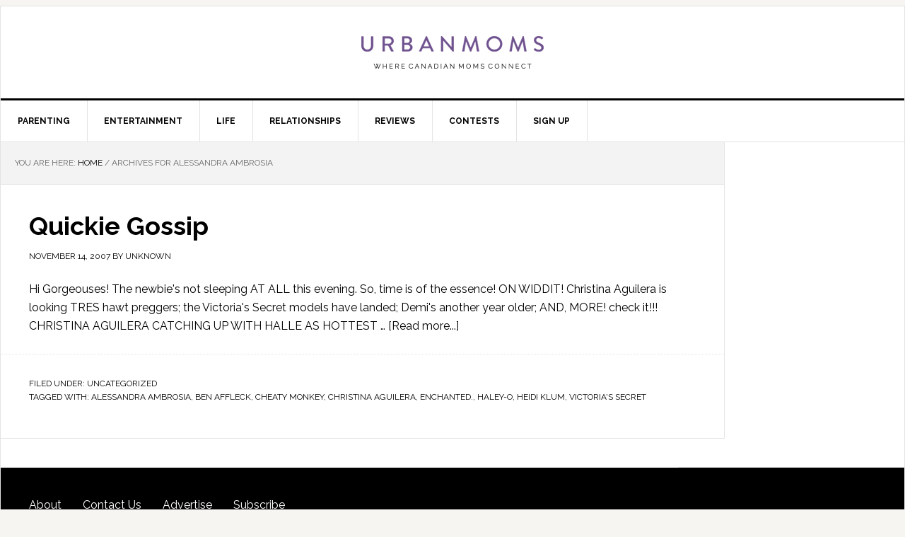

--- FILE ---
content_type: text/html; charset=UTF-8
request_url: https://urbanmoms.ca/tag/alessandra-ambrosia/
body_size: 8982
content:
<!DOCTYPE html>
<html lang="en-US">
<head >
<meta charset="UTF-8" />
<meta name="viewport" content="width=device-width, initial-scale=1" />

    <!-- Global site tag (gtag.js) - Google Analytics -->
    <script async src="https://www.googletagmanager.com/gtag/js?id=UA-49662738-1"></script>
    <script>
      window.dataLayer = window.dataLayer || [];
      function gtag(){dataLayer.push(arguments);}
      gtag('js', new Date());

      gtag('config', 'UA-49662738-1');
    </script>

    <meta name='robots' content='index, follow, max-image-preview:large, max-snippet:-1, max-video-preview:-1' />
	<style>img:is([sizes="auto" i], [sizes^="auto," i]) { contain-intrinsic-size: 3000px 1500px }</style>
	
	<!-- This site is optimized with the Yoast SEO plugin v26.3 - https://yoast.com/wordpress/plugins/seo/ -->
	<title>Alessandra Ambrosia Archives - UrbanMoms</title>
	<link rel="canonical" href="https://urbanmoms.ca/tag/alessandra-ambrosia/" />
	<meta property="og:locale" content="en_US" />
	<meta property="og:type" content="article" />
	<meta property="og:title" content="Alessandra Ambrosia Archives - UrbanMoms" />
	<meta property="og:url" content="https://urbanmoms.ca/tag/alessandra-ambrosia/" />
	<meta property="og:site_name" content="UrbanMoms" />
	<meta name="twitter:card" content="summary_large_image" />
	<meta name="twitter:site" content="@UrbanMomsCa" />
	<script type="application/ld+json" class="yoast-schema-graph">{"@context":"https://schema.org","@graph":[{"@type":"CollectionPage","@id":"https://urbanmoms.ca/tag/alessandra-ambrosia/","url":"https://urbanmoms.ca/tag/alessandra-ambrosia/","name":"Alessandra Ambrosia Archives - UrbanMoms","isPartOf":{"@id":"https://urbanmoms.ca/#website"},"breadcrumb":{"@id":"https://urbanmoms.ca/tag/alessandra-ambrosia/#breadcrumb"},"inLanguage":"en-US"},{"@type":"BreadcrumbList","@id":"https://urbanmoms.ca/tag/alessandra-ambrosia/#breadcrumb","itemListElement":[{"@type":"ListItem","position":1,"name":"Home","item":"https://urbanmoms.ca/"},{"@type":"ListItem","position":2,"name":"Alessandra Ambrosia"}]},{"@type":"WebSite","@id":"https://urbanmoms.ca/#website","url":"https://urbanmoms.ca/","name":"UrbanMoms","description":"Where Canadian moms connect! Blogs, reviews, parenting tips, travel and entertainment news, contests and more.","potentialAction":[{"@type":"SearchAction","target":{"@type":"EntryPoint","urlTemplate":"https://urbanmoms.ca/?s={search_term_string}"},"query-input":{"@type":"PropertyValueSpecification","valueRequired":true,"valueName":"search_term_string"}}],"inLanguage":"en-US"}]}</script>
	<!-- / Yoast SEO plugin. -->


<link rel='dns-prefetch' href='//cdn.parsely.com' />
<link rel='dns-prefetch' href='//fonts.googleapis.com' />
<script type="text/javascript">
/* <![CDATA[ */
window._wpemojiSettings = {"baseUrl":"https:\/\/s.w.org\/images\/core\/emoji\/16.0.1\/72x72\/","ext":".png","svgUrl":"https:\/\/s.w.org\/images\/core\/emoji\/16.0.1\/svg\/","svgExt":".svg","source":{"concatemoji":"https:\/\/urbanmoms.ca\/wp-includes\/js\/wp-emoji-release.min.js?ver=6.8.3"}};
/*! This file is auto-generated */
!function(s,n){var o,i,e;function c(e){try{var t={supportTests:e,timestamp:(new Date).valueOf()};sessionStorage.setItem(o,JSON.stringify(t))}catch(e){}}function p(e,t,n){e.clearRect(0,0,e.canvas.width,e.canvas.height),e.fillText(t,0,0);var t=new Uint32Array(e.getImageData(0,0,e.canvas.width,e.canvas.height).data),a=(e.clearRect(0,0,e.canvas.width,e.canvas.height),e.fillText(n,0,0),new Uint32Array(e.getImageData(0,0,e.canvas.width,e.canvas.height).data));return t.every(function(e,t){return e===a[t]})}function u(e,t){e.clearRect(0,0,e.canvas.width,e.canvas.height),e.fillText(t,0,0);for(var n=e.getImageData(16,16,1,1),a=0;a<n.data.length;a++)if(0!==n.data[a])return!1;return!0}function f(e,t,n,a){switch(t){case"flag":return n(e,"\ud83c\udff3\ufe0f\u200d\u26a7\ufe0f","\ud83c\udff3\ufe0f\u200b\u26a7\ufe0f")?!1:!n(e,"\ud83c\udde8\ud83c\uddf6","\ud83c\udde8\u200b\ud83c\uddf6")&&!n(e,"\ud83c\udff4\udb40\udc67\udb40\udc62\udb40\udc65\udb40\udc6e\udb40\udc67\udb40\udc7f","\ud83c\udff4\u200b\udb40\udc67\u200b\udb40\udc62\u200b\udb40\udc65\u200b\udb40\udc6e\u200b\udb40\udc67\u200b\udb40\udc7f");case"emoji":return!a(e,"\ud83e\udedf")}return!1}function g(e,t,n,a){var r="undefined"!=typeof WorkerGlobalScope&&self instanceof WorkerGlobalScope?new OffscreenCanvas(300,150):s.createElement("canvas"),o=r.getContext("2d",{willReadFrequently:!0}),i=(o.textBaseline="top",o.font="600 32px Arial",{});return e.forEach(function(e){i[e]=t(o,e,n,a)}),i}function t(e){var t=s.createElement("script");t.src=e,t.defer=!0,s.head.appendChild(t)}"undefined"!=typeof Promise&&(o="wpEmojiSettingsSupports",i=["flag","emoji"],n.supports={everything:!0,everythingExceptFlag:!0},e=new Promise(function(e){s.addEventListener("DOMContentLoaded",e,{once:!0})}),new Promise(function(t){var n=function(){try{var e=JSON.parse(sessionStorage.getItem(o));if("object"==typeof e&&"number"==typeof e.timestamp&&(new Date).valueOf()<e.timestamp+604800&&"object"==typeof e.supportTests)return e.supportTests}catch(e){}return null}();if(!n){if("undefined"!=typeof Worker&&"undefined"!=typeof OffscreenCanvas&&"undefined"!=typeof URL&&URL.createObjectURL&&"undefined"!=typeof Blob)try{var e="postMessage("+g.toString()+"("+[JSON.stringify(i),f.toString(),p.toString(),u.toString()].join(",")+"));",a=new Blob([e],{type:"text/javascript"}),r=new Worker(URL.createObjectURL(a),{name:"wpTestEmojiSupports"});return void(r.onmessage=function(e){c(n=e.data),r.terminate(),t(n)})}catch(e){}c(n=g(i,f,p,u))}t(n)}).then(function(e){for(var t in e)n.supports[t]=e[t],n.supports.everything=n.supports.everything&&n.supports[t],"flag"!==t&&(n.supports.everythingExceptFlag=n.supports.everythingExceptFlag&&n.supports[t]);n.supports.everythingExceptFlag=n.supports.everythingExceptFlag&&!n.supports.flag,n.DOMReady=!1,n.readyCallback=function(){n.DOMReady=!0}}).then(function(){return e}).then(function(){var e;n.supports.everything||(n.readyCallback(),(e=n.source||{}).concatemoji?t(e.concatemoji):e.wpemoji&&e.twemoji&&(t(e.twemoji),t(e.wpemoji)))}))}((window,document),window._wpemojiSettings);
/* ]]> */
</script>
<link rel='stylesheet' id='news-pro-theme-css' href='https://urbanmoms.ca/wp-content/themes/news-pro/style.css?ver=3.0.2' type='text/css' media='all' />
<style id='wp-emoji-styles-inline-css' type='text/css'>

	img.wp-smiley, img.emoji {
		display: inline !important;
		border: none !important;
		box-shadow: none !important;
		height: 1em !important;
		width: 1em !important;
		margin: 0 0.07em !important;
		vertical-align: -0.1em !important;
		background: none !important;
		padding: 0 !important;
	}
</style>
<link rel='stylesheet' id='wp-block-library-css' href='https://urbanmoms.ca/wp-includes/css/dist/block-library/style.min.css?ver=6.8.3' type='text/css' media='all' />
<style id='classic-theme-styles-inline-css' type='text/css'>
/*! This file is auto-generated */
.wp-block-button__link{color:#fff;background-color:#32373c;border-radius:9999px;box-shadow:none;text-decoration:none;padding:calc(.667em + 2px) calc(1.333em + 2px);font-size:1.125em}.wp-block-file__button{background:#32373c;color:#fff;text-decoration:none}
</style>
<style id='wp-parsely-recommendations-style-inline-css' type='text/css'>
.parsely-recommendations-list-title{font-size:1.2em}.parsely-recommendations-list{list-style:none;padding:unset}.parsely-recommendations-cardbody{overflow:hidden;padding:.8em;text-overflow:ellipsis;white-space:nowrap}.parsely-recommendations-cardmedia{padding:.8em .8em 0}

</style>
<style id='global-styles-inline-css' type='text/css'>
:root{--wp--preset--aspect-ratio--square: 1;--wp--preset--aspect-ratio--4-3: 4/3;--wp--preset--aspect-ratio--3-4: 3/4;--wp--preset--aspect-ratio--3-2: 3/2;--wp--preset--aspect-ratio--2-3: 2/3;--wp--preset--aspect-ratio--16-9: 16/9;--wp--preset--aspect-ratio--9-16: 9/16;--wp--preset--color--black: #000000;--wp--preset--color--cyan-bluish-gray: #abb8c3;--wp--preset--color--white: #ffffff;--wp--preset--color--pale-pink: #f78da7;--wp--preset--color--vivid-red: #cf2e2e;--wp--preset--color--luminous-vivid-orange: #ff6900;--wp--preset--color--luminous-vivid-amber: #fcb900;--wp--preset--color--light-green-cyan: #7bdcb5;--wp--preset--color--vivid-green-cyan: #00d084;--wp--preset--color--pale-cyan-blue: #8ed1fc;--wp--preset--color--vivid-cyan-blue: #0693e3;--wp--preset--color--vivid-purple: #9b51e0;--wp--preset--gradient--vivid-cyan-blue-to-vivid-purple: linear-gradient(135deg,rgba(6,147,227,1) 0%,rgb(155,81,224) 100%);--wp--preset--gradient--light-green-cyan-to-vivid-green-cyan: linear-gradient(135deg,rgb(122,220,180) 0%,rgb(0,208,130) 100%);--wp--preset--gradient--luminous-vivid-amber-to-luminous-vivid-orange: linear-gradient(135deg,rgba(252,185,0,1) 0%,rgba(255,105,0,1) 100%);--wp--preset--gradient--luminous-vivid-orange-to-vivid-red: linear-gradient(135deg,rgba(255,105,0,1) 0%,rgb(207,46,46) 100%);--wp--preset--gradient--very-light-gray-to-cyan-bluish-gray: linear-gradient(135deg,rgb(238,238,238) 0%,rgb(169,184,195) 100%);--wp--preset--gradient--cool-to-warm-spectrum: linear-gradient(135deg,rgb(74,234,220) 0%,rgb(151,120,209) 20%,rgb(207,42,186) 40%,rgb(238,44,130) 60%,rgb(251,105,98) 80%,rgb(254,248,76) 100%);--wp--preset--gradient--blush-light-purple: linear-gradient(135deg,rgb(255,206,236) 0%,rgb(152,150,240) 100%);--wp--preset--gradient--blush-bordeaux: linear-gradient(135deg,rgb(254,205,165) 0%,rgb(254,45,45) 50%,rgb(107,0,62) 100%);--wp--preset--gradient--luminous-dusk: linear-gradient(135deg,rgb(255,203,112) 0%,rgb(199,81,192) 50%,rgb(65,88,208) 100%);--wp--preset--gradient--pale-ocean: linear-gradient(135deg,rgb(255,245,203) 0%,rgb(182,227,212) 50%,rgb(51,167,181) 100%);--wp--preset--gradient--electric-grass: linear-gradient(135deg,rgb(202,248,128) 0%,rgb(113,206,126) 100%);--wp--preset--gradient--midnight: linear-gradient(135deg,rgb(2,3,129) 0%,rgb(40,116,252) 100%);--wp--preset--font-size--small: 13px;--wp--preset--font-size--medium: 20px;--wp--preset--font-size--large: 36px;--wp--preset--font-size--x-large: 42px;--wp--preset--spacing--20: 0.44rem;--wp--preset--spacing--30: 0.67rem;--wp--preset--spacing--40: 1rem;--wp--preset--spacing--50: 1.5rem;--wp--preset--spacing--60: 2.25rem;--wp--preset--spacing--70: 3.38rem;--wp--preset--spacing--80: 5.06rem;--wp--preset--shadow--natural: 6px 6px 9px rgba(0, 0, 0, 0.2);--wp--preset--shadow--deep: 12px 12px 50px rgba(0, 0, 0, 0.4);--wp--preset--shadow--sharp: 6px 6px 0px rgba(0, 0, 0, 0.2);--wp--preset--shadow--outlined: 6px 6px 0px -3px rgba(255, 255, 255, 1), 6px 6px rgba(0, 0, 0, 1);--wp--preset--shadow--crisp: 6px 6px 0px rgba(0, 0, 0, 1);}:where(.is-layout-flex){gap: 0.5em;}:where(.is-layout-grid){gap: 0.5em;}body .is-layout-flex{display: flex;}.is-layout-flex{flex-wrap: wrap;align-items: center;}.is-layout-flex > :is(*, div){margin: 0;}body .is-layout-grid{display: grid;}.is-layout-grid > :is(*, div){margin: 0;}:where(.wp-block-columns.is-layout-flex){gap: 2em;}:where(.wp-block-columns.is-layout-grid){gap: 2em;}:where(.wp-block-post-template.is-layout-flex){gap: 1.25em;}:where(.wp-block-post-template.is-layout-grid){gap: 1.25em;}.has-black-color{color: var(--wp--preset--color--black) !important;}.has-cyan-bluish-gray-color{color: var(--wp--preset--color--cyan-bluish-gray) !important;}.has-white-color{color: var(--wp--preset--color--white) !important;}.has-pale-pink-color{color: var(--wp--preset--color--pale-pink) !important;}.has-vivid-red-color{color: var(--wp--preset--color--vivid-red) !important;}.has-luminous-vivid-orange-color{color: var(--wp--preset--color--luminous-vivid-orange) !important;}.has-luminous-vivid-amber-color{color: var(--wp--preset--color--luminous-vivid-amber) !important;}.has-light-green-cyan-color{color: var(--wp--preset--color--light-green-cyan) !important;}.has-vivid-green-cyan-color{color: var(--wp--preset--color--vivid-green-cyan) !important;}.has-pale-cyan-blue-color{color: var(--wp--preset--color--pale-cyan-blue) !important;}.has-vivid-cyan-blue-color{color: var(--wp--preset--color--vivid-cyan-blue) !important;}.has-vivid-purple-color{color: var(--wp--preset--color--vivid-purple) !important;}.has-black-background-color{background-color: var(--wp--preset--color--black) !important;}.has-cyan-bluish-gray-background-color{background-color: var(--wp--preset--color--cyan-bluish-gray) !important;}.has-white-background-color{background-color: var(--wp--preset--color--white) !important;}.has-pale-pink-background-color{background-color: var(--wp--preset--color--pale-pink) !important;}.has-vivid-red-background-color{background-color: var(--wp--preset--color--vivid-red) !important;}.has-luminous-vivid-orange-background-color{background-color: var(--wp--preset--color--luminous-vivid-orange) !important;}.has-luminous-vivid-amber-background-color{background-color: var(--wp--preset--color--luminous-vivid-amber) !important;}.has-light-green-cyan-background-color{background-color: var(--wp--preset--color--light-green-cyan) !important;}.has-vivid-green-cyan-background-color{background-color: var(--wp--preset--color--vivid-green-cyan) !important;}.has-pale-cyan-blue-background-color{background-color: var(--wp--preset--color--pale-cyan-blue) !important;}.has-vivid-cyan-blue-background-color{background-color: var(--wp--preset--color--vivid-cyan-blue) !important;}.has-vivid-purple-background-color{background-color: var(--wp--preset--color--vivid-purple) !important;}.has-black-border-color{border-color: var(--wp--preset--color--black) !important;}.has-cyan-bluish-gray-border-color{border-color: var(--wp--preset--color--cyan-bluish-gray) !important;}.has-white-border-color{border-color: var(--wp--preset--color--white) !important;}.has-pale-pink-border-color{border-color: var(--wp--preset--color--pale-pink) !important;}.has-vivid-red-border-color{border-color: var(--wp--preset--color--vivid-red) !important;}.has-luminous-vivid-orange-border-color{border-color: var(--wp--preset--color--luminous-vivid-orange) !important;}.has-luminous-vivid-amber-border-color{border-color: var(--wp--preset--color--luminous-vivid-amber) !important;}.has-light-green-cyan-border-color{border-color: var(--wp--preset--color--light-green-cyan) !important;}.has-vivid-green-cyan-border-color{border-color: var(--wp--preset--color--vivid-green-cyan) !important;}.has-pale-cyan-blue-border-color{border-color: var(--wp--preset--color--pale-cyan-blue) !important;}.has-vivid-cyan-blue-border-color{border-color: var(--wp--preset--color--vivid-cyan-blue) !important;}.has-vivid-purple-border-color{border-color: var(--wp--preset--color--vivid-purple) !important;}.has-vivid-cyan-blue-to-vivid-purple-gradient-background{background: var(--wp--preset--gradient--vivid-cyan-blue-to-vivid-purple) !important;}.has-light-green-cyan-to-vivid-green-cyan-gradient-background{background: var(--wp--preset--gradient--light-green-cyan-to-vivid-green-cyan) !important;}.has-luminous-vivid-amber-to-luminous-vivid-orange-gradient-background{background: var(--wp--preset--gradient--luminous-vivid-amber-to-luminous-vivid-orange) !important;}.has-luminous-vivid-orange-to-vivid-red-gradient-background{background: var(--wp--preset--gradient--luminous-vivid-orange-to-vivid-red) !important;}.has-very-light-gray-to-cyan-bluish-gray-gradient-background{background: var(--wp--preset--gradient--very-light-gray-to-cyan-bluish-gray) !important;}.has-cool-to-warm-spectrum-gradient-background{background: var(--wp--preset--gradient--cool-to-warm-spectrum) !important;}.has-blush-light-purple-gradient-background{background: var(--wp--preset--gradient--blush-light-purple) !important;}.has-blush-bordeaux-gradient-background{background: var(--wp--preset--gradient--blush-bordeaux) !important;}.has-luminous-dusk-gradient-background{background: var(--wp--preset--gradient--luminous-dusk) !important;}.has-pale-ocean-gradient-background{background: var(--wp--preset--gradient--pale-ocean) !important;}.has-electric-grass-gradient-background{background: var(--wp--preset--gradient--electric-grass) !important;}.has-midnight-gradient-background{background: var(--wp--preset--gradient--midnight) !important;}.has-small-font-size{font-size: var(--wp--preset--font-size--small) !important;}.has-medium-font-size{font-size: var(--wp--preset--font-size--medium) !important;}.has-large-font-size{font-size: var(--wp--preset--font-size--large) !important;}.has-x-large-font-size{font-size: var(--wp--preset--font-size--x-large) !important;}
:where(.wp-block-post-template.is-layout-flex){gap: 1.25em;}:where(.wp-block-post-template.is-layout-grid){gap: 1.25em;}
:where(.wp-block-columns.is-layout-flex){gap: 2em;}:where(.wp-block-columns.is-layout-grid){gap: 2em;}
:root :where(.wp-block-pullquote){font-size: 1.5em;line-height: 1.6;}
</style>
<link rel='stylesheet' id='wpos-slick-style-css' href='https://urbanmoms.ca/wp-content/plugins/wp-responsive-recent-post-slider-pro/assets/css/slick.css?ver=1.3.5' type='text/css' media='all' />
<link rel='stylesheet' id='wprpsp-public-style-css' href='https://urbanmoms.ca/wp-content/plugins/wp-responsive-recent-post-slider-pro/assets/css/wprpsp-public.css?ver=1.3.5' type='text/css' media='all' />
<link rel='stylesheet' id='dashicons-css' href='https://urbanmoms.ca/wp-includes/css/dashicons.min.css?ver=6.8.3' type='text/css' media='all' />
<link rel='stylesheet' id='google-fonts-css' href='//fonts.googleapis.com/css?family=Raleway%3A400%2C700%7CPathway+Gothic+One&#038;ver=3.0.2' type='text/css' media='all' />
<link rel='stylesheet' id='simple-social-icons-font-css' href='https://urbanmoms.ca/wp-content/plugins/simple-social-icons/css/style.css?ver=3.0.2' type='text/css' media='all' />
<link rel='stylesheet' id='genesis-tabs-stylesheet-css' href='https://urbanmoms.ca/wp-content/plugins/genesis-tabs/assets/css/style.css?ver=0.9.5' type='text/css' media='all' />
<script type="text/javascript">(function () {     var d = document,        s = d.createElement("script"),         d = d.getElementsByTagName("script")[0];     s.type = "text/javascript";     s.async = !0;     s.src = "https://adserver.pressboard.ca/v3/embedder?media=133881";     d.parentNode.insertBefore(s, d); })(); </script> <script type="text/javascript" src="https://urbanmoms.ca/wp-includes/js/jquery/jquery.min.js?ver=3.7.1" id="jquery-core-js"></script>
<script type="text/javascript" src="https://urbanmoms.ca/wp-includes/js/jquery/jquery-migrate.min.js?ver=3.4.1" id="jquery-migrate-js"></script>
<script type="text/javascript" src="https://urbanmoms.ca/wp-content/themes/news-pro/js/responsive-menu.js?ver=1.0.0" id="news-responsive-menu-js"></script>
<link rel="https://api.w.org/" href="https://urbanmoms.ca/wp-json/" /><link rel="alternate" title="JSON" type="application/json" href="https://urbanmoms.ca/wp-json/wp/v2/tags/2079" /><link rel="EditURI" type="application/rsd+xml" title="RSD" href="https://urbanmoms.ca/xmlrpc.php?rsd" />
<meta name="generator" content="WordPress 6.8.3" />
<script type="application/ld+json" class="wp-parsely-metadata">{"@context":"https:\/\/schema.org","@type":"WebPage","headline":"Tagged - Alessandra Ambrosia","url":"http:\/\/urbanmoms.ca\/tag\/alessandra-ambrosia\/"}</script><link rel="icon" href="https://urbanmoms.ca/wp-content/themes/news-pro/images/favicon.ico" />
<link rel="pingback" href="https://urbanmoms.ca/xmlrpc.php" />
<script src="https://static.freeskreen.com/publisher/2421/freeskreen.min.js"></script>

<!-- District M Header Bid Script for urbanmoms.ca -->
<script type='text/javascript' src='//hi.districtm.ca/v3.0.110370.js'></script>
<script type='text/javascript' src='//hi.districtm.ca/currency.js'></script>
<script type='text/javascript' src='//cdn.districtm.ca/v4.1.header.min.js'></script>
<!-- End District M Header Bid Script -->

<div class='code-block code-block-1' style='margin: 8px 0; clear: both;'>
<script async='async' src='https://www.googletagservices.com/tag/js/gpt.js'></script>
<script>
  var googletag = googletag || {};
  googletag.cmd = googletag.cmd || [];
</script>



<script>
  googletag.cmd.push(function() {

var mapping1 = googletag.sizeMapping().
addSize ([750, 200], []).
addSize ([0, 0], [320, 50]).
build();

var mapping2 = googletag.sizeMapping().
addSize ([750, 200], []).
addSize ([0, 0], [320, 50]).
build();


var mapping3 = googletag.sizeMapping().
addSize ([750, 200], [[300, 250], [300, 600]]).
addSize ([0, 0], []).
build();

var mapping4 = googletag.sizeMapping().
addSize ([750, 200], [[300, 250], [300, 600]]).
addSize ([0, 0], []).
build();

var mapping5 = googletag.sizeMapping().
addSize ([1042, 768], [1, 1]).
addSize ([0, 0], []).
build();

var mapping6 = googletag.sizeMapping().
addSize ([1024, 0], [[970, 250], [728, 90]]).
addSize ([750, 200], [728, 90]).
addSize ([0,0], []).
build();

    googletag.defineSlot('/28817204/UrbanMoms_ROS_2016_728x90', [[728, 90], [970, 250]], 'div-gpt-ad-1477927344679-0').defineSizeMapping(mapping6).addService(googletag.pubads());
    googletag.defineSlot('/28817204/UrbanMoms_ROS_2016_300x250ATF', [[300, 250], [300, 600]], 'div-gpt-ad-1477927344679-1').defineSizeMapping(mapping3).addService(googletag.pubads());
    googletag.defineSlot('/28817204/UrbanMoms_ROS_2016_300x250BTF', [[300, 250], [300, 600]], 'div-gpt-ad-1477927344679-2').defineSizeMapping(mapping4).addService(googletag.pubads());
    googletag.defineSlot('/28817204/UrbanMoms_ROS_2016_Skin', [1, 1], 'div-gpt-ad-1477927344679-3').defineSizeMapping(mapping5).addService(googletag.pubads());
    googletag.defineSlot('/28817204/UrbanMoms_ROS_2016_320x50ATF', [320, 50], 'div-gpt-ad-1477927344679-4').defineSizeMapping(mapping1).addService(googletag.pubads());
    googletag.defineSlot('/28817204/UrbanMoms_ROS_2016_320x50BTF', [320, 50], 'div-gpt-ad-1477927344679-5').defineSizeMapping(mapping2).addService(googletag.pubads());
    googletag.defineOutOfPageSlot('/28817204/UrbanMoms_ROS_2016_MOBINT', 'div-gpt-ad-1477927344679-6').addService(googletag.pubads());
    googletag.pubads().collapseEmptyDivs();
  googletag.pubads().setTargeting("url","/uncategorized/quickie_gossip/");
    googletag.pubads().setTargeting("category", "");
    googletag.pubads().setTargeting("tag", "Alessandra Ambrosia,Ben Affleck,cheaty monkey,Christina Aguilera,Enchanted.,Haley-O,Heidi Klum,Victoria's Secret,");
    googletag.enableServices();
  });
</script>
</div>


<style type="text/css">.site-title a { background: url(https://urbanmoms.ca/wp-content/uploads/2016/11/cropped-cropped-UM_Logo_v1.png) no-repeat !important; }</style>
		<style type="text/css" id="wp-custom-css">
			/*
You can add your own CSS here.

Click the help icon above to learn more.
*/		</style>
		</head>
<body class="archive tag tag-alessandra-ambrosia tag-2079 wp-theme-genesis wp-child-theme-news-pro custom-header header-image header-full-width content-sidebar genesis-breadcrumbs-visible genesis-footer-widgets-visible"><div class="site-container"><header class="site-header"><div class="wrap"><div class="title-area"><p class="site-title"><a href="https://urbanmoms.ca/">UrbanMoms</a></p><p class="site-description">Where Canadian moms connect! Blogs, reviews, parenting tips, travel and entertainment news, contests and more.</p></div></div></header><nav class="nav-primary" aria-label="Main"><div class="wrap"><ul id="menu-category-menu" class="menu genesis-nav-menu menu-primary"><li id="menu-item-842" class="menu-item menu-item-type-taxonomy menu-item-object-category menu-item-has-children menu-item-842"><a href="https://urbanmoms.ca/category/parenting/"><span >Parenting</span></a>
<ul class="sub-menu">
	<li id="menu-item-14647" class="menu-item menu-item-type-taxonomy menu-item-object-category menu-item-14647"><a href="https://urbanmoms.ca/category/parenting/education/"><span >Education</span></a></li>
	<li id="menu-item-14653" class="menu-item menu-item-type-taxonomy menu-item-object-category menu-item-14653"><a href="https://urbanmoms.ca/category/parenting/infants-toddlers/"><span >Infants &#038; Toddlers</span></a></li>
	<li id="menu-item-14654" class="menu-item menu-item-type-taxonomy menu-item-object-category menu-item-14654"><a href="https://urbanmoms.ca/category/parenting/kids-parenting/"><span >Kids</span></a></li>
	<li id="menu-item-14655" class="menu-item menu-item-type-taxonomy menu-item-object-category menu-item-14655"><a href="https://urbanmoms.ca/category/parenting/teenagers-parenting/"><span >Tweens &#038; Teens</span></a></li>
	<li id="menu-item-14656" class="menu-item menu-item-type-taxonomy menu-item-object-category menu-item-14656"><a href="https://urbanmoms.ca/category/parenting/motherhood-parenting/"><span >Motherhood</span></a></li>
	<li id="menu-item-14657" class="menu-item menu-item-type-taxonomy menu-item-object-category menu-item-14657"><a href="https://urbanmoms.ca/category/parenting/pregnancy-parenting/"><span >Pregnancy</span></a></li>
</ul>
</li>
<li id="menu-item-9847" class="menu-item menu-item-type-taxonomy menu-item-object-category menu-item-has-children menu-item-9847"><a href="https://urbanmoms.ca/category/entertainment/"><span >Entertainment</span></a>
<ul class="sub-menu">
	<li id="menu-item-14550" class="menu-item menu-item-type-taxonomy menu-item-object-category menu-item-14550"><a href="https://urbanmoms.ca/category/entertainment/celebrity/"><span >Celebrity</span></a></li>
	<li id="menu-item-14551" class="menu-item menu-item-type-taxonomy menu-item-object-category menu-item-14551"><a href="https://urbanmoms.ca/category/entertainment/movies-entertainment/"><span >Movies</span></a></li>
	<li id="menu-item-14552" class="menu-item menu-item-type-taxonomy menu-item-object-category menu-item-14552"><a href="https://urbanmoms.ca/category/entertainment/music-entertainment/"><span >Music</span></a></li>
	<li id="menu-item-14554" class="menu-item menu-item-type-taxonomy menu-item-object-category menu-item-14554"><a href="https://urbanmoms.ca/category/entertainment/technology-entertainment/"><span >Technology</span></a></li>
	<li id="menu-item-14556" class="menu-item menu-item-type-taxonomy menu-item-object-category menu-item-14556"><a href="https://urbanmoms.ca/category/entertainment/the-arts/"><span >The Arts</span></a></li>
</ul>
</li>
<li id="menu-item-841" class="menu-item menu-item-type-taxonomy menu-item-object-category menu-item-has-children menu-item-841"><a href="https://urbanmoms.ca/category/life/"><span >Life</span></a>
<ul class="sub-menu">
	<li id="menu-item-14658" class="menu-item menu-item-type-taxonomy menu-item-object-category menu-item-14658"><a href="https://urbanmoms.ca/category/life/life-family/"><span >Family</span></a></li>
	<li id="menu-item-14564" class="menu-item menu-item-type-taxonomy menu-item-object-category menu-item-14564"><a href="https://urbanmoms.ca/category/life/style-beauty/"><span >Style &#038; Beauty</span></a></li>
	<li id="menu-item-14559" class="menu-item menu-item-type-taxonomy menu-item-object-category menu-item-14559"><a href="https://urbanmoms.ca/category/life/food/"><span >Food</span></a></li>
	<li id="menu-item-14562" class="menu-item menu-item-type-taxonomy menu-item-object-category menu-item-14562"><a href="https://urbanmoms.ca/category/life/home-life/"><span >Home</span></a></li>
	<li id="menu-item-14563" class="menu-item menu-item-type-taxonomy menu-item-object-category menu-item-14563"><a href="https://urbanmoms.ca/category/life/health-fitness/"><span >Health &#038; Fitness</span></a></li>
</ul>
</li>
<li id="menu-item-844" class="menu-item menu-item-type-taxonomy menu-item-object-category menu-item-has-children menu-item-844"><a href="https://urbanmoms.ca/category/relationships/"><span >Relationships</span></a>
<ul class="sub-menu">
	<li id="menu-item-14659" class="menu-item menu-item-type-taxonomy menu-item-object-category menu-item-14659"><a href="https://urbanmoms.ca/category/parenting/family/"><span >Family</span></a></li>
	<li id="menu-item-14660" class="menu-item menu-item-type-taxonomy menu-item-object-category menu-item-14660"><a href="https://urbanmoms.ca/category/relationships/loss-relationships/"><span >Loss</span></a></li>
	<li id="menu-item-14661" class="menu-item menu-item-type-taxonomy menu-item-object-category menu-item-14661"><a href="https://urbanmoms.ca/category/relationships/marriage-relationships/"><span >Marriage</span></a></li>
	<li id="menu-item-14662" class="menu-item menu-item-type-taxonomy menu-item-object-category menu-item-14662"><a href="https://urbanmoms.ca/category/parenting/sex-parenting/"><span >Sex</span></a></li>
	<li id="menu-item-14663" class="menu-item menu-item-type-taxonomy menu-item-object-category menu-item-14663"><a href="https://urbanmoms.ca/category/relationships/separation-divorce-relationships/"><span >Separation &#038; Divorce</span></a></li>
</ul>
</li>
<li id="menu-item-846" class="menu-item menu-item-type-taxonomy menu-item-object-category menu-item-has-children menu-item-846"><a href="https://urbanmoms.ca/category/reviews/"><span >Reviews</span></a>
<ul class="sub-menu">
	<li id="menu-item-14664" class="menu-item menu-item-type-taxonomy menu-item-object-category menu-item-14664"><a href="https://urbanmoms.ca/category/reviews/auto-review-reviews/"><span >Auto</span></a></li>
	<li id="menu-item-14665" class="menu-item menu-item-type-taxonomy menu-item-object-category menu-item-14665"><a href="https://urbanmoms.ca/category/reviews/books-reviews/"><span >Books</span></a></li>
	<li id="menu-item-14668" class="menu-item menu-item-type-taxonomy menu-item-object-category menu-item-14668"><a href="https://urbanmoms.ca/category/reviews/travel/"><span >Travel</span></a></li>
	<li id="menu-item-14667" class="menu-item menu-item-type-taxonomy menu-item-object-category menu-item-14667"><a href="https://urbanmoms.ca/category/reviews/products/"><span >Products</span></a></li>
	<li id="menu-item-14666" class="menu-item menu-item-type-taxonomy menu-item-object-category menu-item-14666"><a href="https://urbanmoms.ca/category/reviews/others/"><span >Others</span></a></li>
</ul>
</li>
<li id="menu-item-845" class="menu-item menu-item-type-taxonomy menu-item-object-category menu-item-845"><a href="https://urbanmoms.ca/category/contests/"><span >Contests</span></a></li>
<li id="menu-item-50144" class="menu-item menu-item-type-post_type menu-item-object-page menu-item-50144"><a href="https://urbanmoms.ca/sign-up/"><span >Sign Up</span></a></li>
</ul></div></nav><div class="site-inner"><div class="content-sidebar-wrap"><main class="content"><div class="breadcrumb">You are here: <span class="breadcrumb-link-wrap"><a class="breadcrumb-link" href="https://urbanmoms.ca/"><span class="breadcrumb-link-text-wrap">Home</span></a><meta ></span> <span aria-label="breadcrumb separator">/</span> Archives for Alessandra Ambrosia</div><article class="post-1296 post type-post status-publish format-standard category-uncategorized tag-alessandra-ambrosia tag-ben-affleck tag-cheaty-monkey tag-christina-aguilera tag-enchanted tag-haley-o tag-heidi-klum tag-victorias-secret entry" aria-label="Quickie Gossip"><header class="entry-header"><h2 class="entry-title"><a class="entry-title-link" rel="bookmark" href="https://urbanmoms.ca/uncategorized/quickie_gossip/">Quickie Gossip</a></h2>
<p class="entry-meta"><time class="entry-time">November 14, 2007</time> by <span class="entry-author"><a href="https://urbanmoms.ca/author/unknown/" class="entry-author-link" rel="author"><span class="entry-author-name">Unknown</span></a></span>  </p></header><div class="entry-content"><p>Hi Gorgeouses!
The newbie's not sleeping AT ALL this evening. So, time is of the essence! ON WIDDIT!
Christina Aguilera is looking TRES hawt preggers; the Victoria's Secret models have landed; Demi's another year older; AND, MORE! 
check it!!!
CHRISTINA AGUILERA CATCHING UP WITH HALLE AS HOTTEST &#x02026; <a href="https://urbanmoms.ca/uncategorized/quickie_gossip/" class="more-link">[Read more...]</a></p></div><footer class="entry-footer"><p class="entry-meta"><span class="entry-categories">Filed Under: <a href="https://urbanmoms.ca/category/uncategorized/" rel="category tag">Uncategorized</a></span> <span class="entry-tags">Tagged With: <a href="https://urbanmoms.ca/tag/alessandra-ambrosia/" rel="tag">Alessandra Ambrosia</a>, <a href="https://urbanmoms.ca/tag/ben-affleck/" rel="tag">Ben Affleck</a>, <a href="https://urbanmoms.ca/tag/cheaty-monkey/" rel="tag">cheaty monkey</a>, <a href="https://urbanmoms.ca/tag/christina-aguilera/" rel="tag">Christina Aguilera</a>, <a href="https://urbanmoms.ca/tag/enchanted/" rel="tag">Enchanted.</a>, <a href="https://urbanmoms.ca/tag/haley-o/" rel="tag">Haley-O</a>, <a href="https://urbanmoms.ca/tag/heidi-klum/" rel="tag">Heidi Klum</a>, <a href="https://urbanmoms.ca/tag/victorias-secret/" rel="tag">Victoria's Secret</a></span></p></footer></article></main><aside class="sidebar sidebar-primary widget-area" role="complementary" aria-label="Primary Sidebar"><section id="text-11" class="widget widget_text"><div class="widget-wrap">			<div class="textwidget">


<!-- /28817204/UrbanMoms_ROS_2016_728x90 -->
<center>
<div id='div-gpt-ad-1477927344679-0'>
<script>
googletag.cmd.push(function() { googletag.display('div-gpt-ad-1477927344679-0'); });
</script>
</div>
</center>

<!-- /28817204/UrbanMoms_ROS_2016_320x50ATF -->
<center>
<div id='div-gpt-ad-1477927344679-4' style='height:50px; width:320px;'>
<script>
googletag.cmd.push(function() { googletag.display('div-gpt-ad-1477927344679-4'); });
</script>
</div>
</center></div>
		</div></section>
</aside></div></div><div class="footer-widgets"><div class="wrap"><div class="widget-area footer-widgets-1 footer-widget-area"><section id="nav_menu-3" class="widget widget_nav_menu"><div class="widget-wrap"><div class="menu-footer_menu-container"><ul id="menu-footer_menu" class="menu"><li id="menu-item-50146" class="menu-item menu-item-type-post_type menu-item-object-page menu-item-50146"><a href="https://urbanmoms.ca/about/">About</a></li>
<li id="menu-item-50147" class="menu-item menu-item-type-post_type menu-item-object-page menu-item-50147"><a href="https://urbanmoms.ca/sign-up/">Contact Us</a></li>
<li id="menu-item-50151" class="menu-item menu-item-type-post_type menu-item-object-page menu-item-50151"><a href="https://urbanmoms.ca/advertise/">Advertise</a></li>
<li id="menu-item-50148" class="menu-item menu-item-type-post_type menu-item-object-page menu-item-50148"><a href="https://urbanmoms.ca/sign-up/">Subscribe</a></li>
</ul></div></div></section>
</div></div></div><footer class="site-footer"><div class="wrap"><p><div class="ftum"><div class="fttext">© 2005 – 2019 “SavvyMom Group” All Rights Reserved. <br />SavvyMom is the registered trademark of Maple Media Ltd.</div><div class="ftlogo"><img src="https://urbanmoms.ca/wp-content/uploads/2018/12/OMDC-Logo-Wh-Bilingual.png" /></div></div></p></div></footer></div><script type="speculationrules">
{"prefetch":[{"source":"document","where":{"and":[{"href_matches":"\/*"},{"not":{"href_matches":["\/wp-*.php","\/wp-admin\/*","\/wp-content\/uploads\/*","\/wp-content\/*","\/wp-content\/plugins\/*","\/wp-content\/themes\/news-pro\/*","\/wp-content\/themes\/genesis\/*","\/*\\?(.+)"]}},{"not":{"selector_matches":"a[rel~=\"nofollow\"]"}},{"not":{"selector_matches":".no-prefetch, .no-prefetch a"}}]},"eagerness":"conservative"}]}
</script>
<!-- /28817204/UrbanMoms_ROS_2016_320x50BTF -->
<center>
<div id='div-gpt-ad-1477927344679-5' style='height:50px; width:320px;'>
<script>
googletag.cmd.push(function() { googletag.display('div-gpt-ad-1477927344679-5'); });
</script>
</div>
</center>


<!-- /28817204/UrbanMoms_ROS_2016_Skin -->
<div id='div-gpt-ad-1477927344679-3' style='height:1px; width:1px;'>
<script>
googletag.cmd.push(function() { googletag.display('div-gpt-ad-1477927344679-3'); });
</script>
</div>


<!-- /28817204/UrbanMoms_ROS_2016_MOBINT -->
<center>
<div id='div-gpt-ad-1477927344679-6'>
<script>
googletag.cmd.push(function() { googletag.display('div-gpt-ad-1477927344679-6'); });
</script>
</div>
</center>

<!-- Begin comScore Tag --> 
	<script> 
	var _comscore = _comscore || []; 
	_comscore.push({ c1: "2", c2: "15350591" }); 
	(function() { 
	var s = document.createElement("script"), el = document.getElementsByTagName("script")[0]; s.async = true; 
	s.src = (document.location.protocol == "https:" ? "https://sb" : "http://b") + ".scorecardresearch.com/beacon.js"; 
	el.parentNode.insertBefore(s, el); 
	})(); 
	</script> 
	<noscript> 
	&lt;img src="http://b.scorecardresearch.com/p?c1=2&amp;c2=15350591&amp;cv=2.0&amp;cj=1" /&gt; 
	</noscript> 
	<!-- End comScore Tag --> 

<!-- TTD Pixel --><img height="1" width="1" style="border-style:none;" alt="" src="//insight.adsrvr.org/track/evnt/?adv=aa9kosje&ct=0:9pn1jzq&fmt=3"/>

<script>
  (function(i,s,o,g,r,a,m){i['GoogleAnalyticsObject']=r;i[r]=i[r]||function(){
  (i[r].q=i[r].q||[]).push(arguments)},i[r].l=1*new Date();a=s.createElement(o),
  m=s.getElementsByTagName(o)[0];a.async=1;a.src=g;m.parentNode.insertBefore(a,m)
  })(window,document,'script','https://www.google-analytics.com/analytics.js','ga');

  ga('create', 'UA-49662738-1', 'auto');
  ga('send', 'pageview');

</script>

<style type="text/css" media="screen"></style><script type="text/javascript" src="https://urbanmoms.ca/wp-includes/js/dist/hooks.min.js?ver=4d63a3d491d11ffd8ac6" id="wp-hooks-js"></script>
<script type="text/javascript" src="https://urbanmoms.ca/wp-includes/js/dist/i18n.min.js?ver=5e580eb46a90c2b997e6" id="wp-i18n-js"></script>
<script type="text/javascript" id="wp-i18n-js-after">
/* <![CDATA[ */
wp.i18n.setLocaleData( { 'text direction\u0004ltr': [ 'ltr' ] } );
/* ]]> */
</script>
<script type="text/javascript" src="https://urbanmoms.ca/wp-content/plugins/wp-parsely/build/loader.js?ver=ecf94842061bea03d54b" id="wp-parsely-loader-js"></script>
<script type="text/javascript" data-parsely-site="urbanmoms.ca" src="https://cdn.parsely.com/keys/urbanmoms.ca/p.js?ver=3.21.1" id="parsely-cfg"></script>
<script type="text/javascript" src="https://urbanmoms.ca/wp-includes/js/jquery/ui/core.min.js?ver=1.13.3" id="jquery-ui-core-js"></script>
<script type="text/javascript" src="https://urbanmoms.ca/wp-includes/js/jquery/ui/tabs.min.js?ver=1.13.3" id="jquery-ui-tabs-js"></script>
<script type="text/javascript">jQuery(document).ready(function($) { $(".ui-tabs").tabs(); });</script>
</body></html>


--- FILE ---
content_type: text/html; charset=utf-8
request_url: https://www.google.com/recaptcha/api2/aframe
body_size: 266
content:
<!DOCTYPE HTML><html><head><meta http-equiv="content-type" content="text/html; charset=UTF-8"></head><body><script nonce="6bUzc0iRUfJTolNiHGz_DA">/** Anti-fraud and anti-abuse applications only. See google.com/recaptcha */ try{var clients={'sodar':'https://pagead2.googlesyndication.com/pagead/sodar?'};window.addEventListener("message",function(a){try{if(a.source===window.parent){var b=JSON.parse(a.data);var c=clients[b['id']];if(c){var d=document.createElement('img');d.src=c+b['params']+'&rc='+(localStorage.getItem("rc::a")?sessionStorage.getItem("rc::b"):"");window.document.body.appendChild(d);sessionStorage.setItem("rc::e",parseInt(sessionStorage.getItem("rc::e")||0)+1);localStorage.setItem("rc::h",'1769011401618');}}}catch(b){}});window.parent.postMessage("_grecaptcha_ready", "*");}catch(b){}</script></body></html>

--- FILE ---
content_type: application/javascript; charset=utf-8
request_url: https://fundingchoicesmessages.google.com/f/AGSKWxXi-UNCL-aN9vCL5ZCPZ1at0a7zJd2heLnu4E1o8yHVr-aBDTjOURL4zXaOTDqFp70wyq-FttpUea_zR1sQLe3qUpwmB3mXNXQwaBetQPUI_BNlHFE4RQBgZf0Hbg5EEC1EzwZVmXQzNTTCtbEn9CI3KCqWoQCYMJvESq1iLhkqy351h2-m5s2fuc3T/_/right-ad--banner-ad//yesbaby./popup_ad./fuckadblock.js
body_size: -1290
content:
window['94d52a9d-5074-4d60-8f69-7b8604bdb758'] = true;